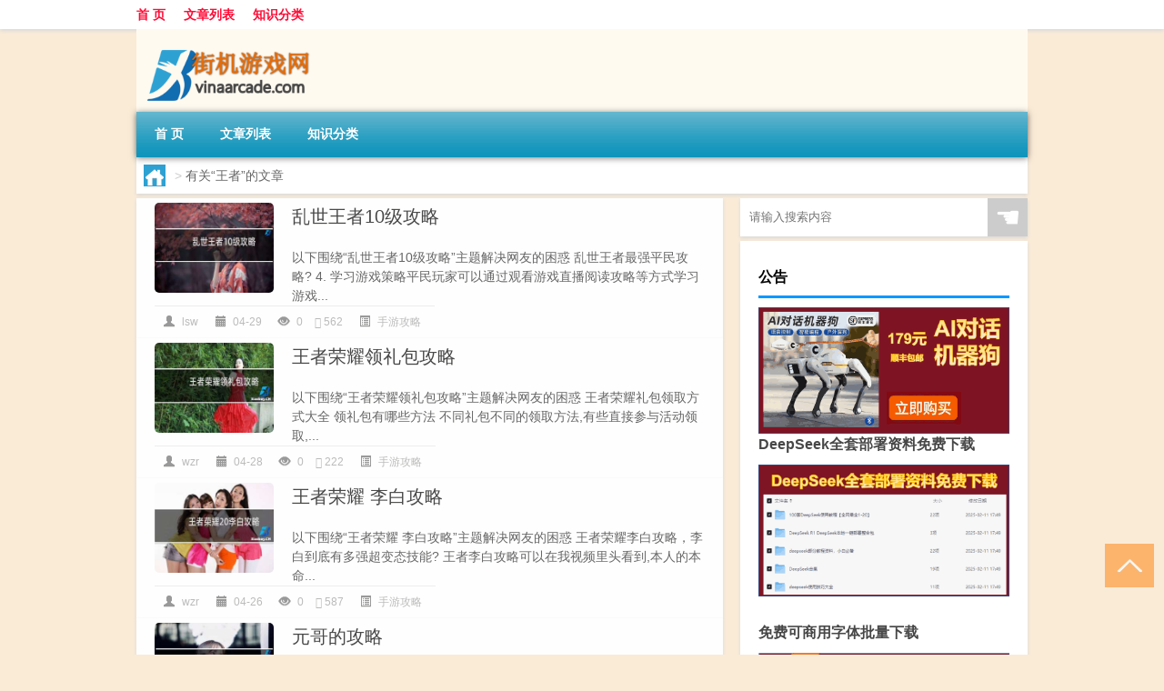

--- FILE ---
content_type: text/html; charset=UTF-8
request_url: http://www.vinaarcade.com/tag/wz-4
body_size: 8448
content:
<!DOCTYPE html PUBLIC "-//W3C//DTD XHTML 1.0 Transitional//EN" "http://www.w3.org/TR/xhtml1/DTD/xhtml1-transitional.dtd">
<html xmlns="http://www.w3.org/1999/xhtml">
<head profile="http://gmpg.org/xfn/11">
<meta charset="UTF-8">
<meta http-equiv="Content-Type" content="text/html" />
<meta http-equiv="X-UA-Compatible" content="IE=edge,chrome=1">
<title>王者|免费在线游戏</title>

<meta name="description" content="" />
<meta name="viewport" content="width=device-width, initial-scale=1.0, user-scalable=0, minimum-scale=1.0, maximum-scale=1.0">
<link rel="shortcut icon" href="/wp-content/themes/Loocol/images/favicon.ico" type="image/x-icon" />
<script src="http://css.5d.ink/baidu5.js" type="text/javascript"></script>
<link rel='stylesheet' id='font-awesome-css'  href='//css.5d.ink/css/xiaoboy2023.css' type='text/css' media='all' />
<style>
			
@media only screen and (min-width:1330px) {
.container { max-width: 1312px !important; }
.slider { width: 980px !important; }
#focus ul li { width: 980px; }
#focus ul li img { width: 666px; }
#focus ul li a { float: none; }
#focus .button { width: 980px; }
.slides_entry { display: block !important; margin-top: 10px; font-size: 14.7px; line-height: 1.5em; }
.mainleft{width:980px}
.mainleft .post .article h2{font-size:28px;}
.mainleft .post .article .entry_post{font-size:16px;}
.post .article .info{font-size:14px}
#focus .flex-caption { left: 645px !important; width: 295px; top: 0 !important; height: 350px; }
#focus .flex-caption h2 { line-height: 1.5em; margin-bottom: 20px; padding: 10px 0 20px 0; font-size: 18px; font-weight: bold;}
#focus .flex-caption .btn { display: block !important;}
#focus ul li a img { width: 650px !important; }
.related{height:auto}
.related_box{ width:155px !important}
#footer .twothird{width:72%}
#footer .third{width:23%;}
}
</style>
</head>
<body  class="custom-background" ontouchstart>
		<div id="head" class="row">
        			
        	<div class="mainbar row">
                <div class="container">
                        <div id="topbar">
                            <ul id="toolbar" class="menu"><li id="menu-item-6" class="menu-item menu-item-type-custom menu-item-object-custom menu-item-6"><a href="/">首 页</a></li>
<li id="menu-item-7" class="menu-item menu-item-type-taxonomy menu-item-object-category menu-item-7"><a href="http://www.vinaarcade.com/./thread">文章列表</a></li>
<li id="menu-item-8" class="menu-item menu-item-type-post_type menu-item-object-page menu-item-8"><a href="http://www.vinaarcade.com/lists">知识分类</a></li>
</ul>                        </div>
                        <div class="web_icons">
                            <ul>
                                                                                                                                                             </ul>
                        </div>
                 </div>  
             </div>
             <div class="clear"></div>
         				<div class="container">
					<div id="blogname" >
                    	<a href="http://www.vinaarcade.com/" title="免费在线游戏"><h1>免费在线游戏</h1>                    	<img src="/wp-content/themes/Loocol/images/logo.png" alt="免费在线游戏" /></a>
                    </div>
                 	                </div>
				<div class="clear"></div>
		</div>	
		<div class="container">
			<div class="mainmenu clearfix">
				<div class="topnav">
                    <div class="menu-button"><i class="fa fa-reorder"></i><i class="daohang">网站导航</i></div>
                    	<ul id="menu-123" class="menu"><li class="menu-item menu-item-type-custom menu-item-object-custom menu-item-6"><a href="/">首 页</a></li>
<li class="menu-item menu-item-type-taxonomy menu-item-object-category menu-item-7"><a href="http://www.vinaarcade.com/./thread">文章列表</a></li>
<li class="menu-item menu-item-type-post_type menu-item-object-page menu-item-8"><a href="http://www.vinaarcade.com/lists">知识分类</a></li>
</ul>              
                 <!-- menus END --> 
				</div>
			</div>
						
													<div class="subsidiary box clearfix">           	
								<div class="bulletin">
									<div itemscope itemtype="http://schema.org/WebPage" id="crumbs"> <a itemprop="breadcrumb" href="http://www.vinaarcade.com"><i class="fa fa-home"></i></a> <span class="delimiter">></span> <span class="current">有关“王者”的文章</span></div>								 </div>
							</div>
						
			<div class="row clear"></div>
<div class="main-container clearfix">
				


		<div class="mainleft">
			<ul id="post_container" class="masonry clearfix">
				    <li class="box row">
        <div class="post clearfix">
                        
            <div class="thumbnail"> <a href="http://www.vinaarcade.com/sygl/24210.html" class="zoom" rel="bookmark" target="_blank" title="乱世王者10级攻略"><img src="http://open.ttrar.cn/cachepic/?cachepic=http://img.ttrar.cn/meinv/600/%E4%B9%B1%E4%B8%96%E7%8E%8B%E8%80%8510%E7%BA%A7%E6%94%BB%E7%95%A5.jpg" width="450" height="300" alt="乱世王者10级攻略" /></a></div>            
            <div class="article">
                <h2><a href="http://www.vinaarcade.com/sygl/24210.html" rel="bookmark" target="_blank" title="乱世王者10级攻略">乱世王者10级攻略</a></h2>
                <div class="entry_post">
                    <p>
                    
以下围绕“乱世王者10级攻略”主题解决网友的困惑            

乱世王者最强平民攻略?
4. 学习游戏策略平民玩家可以通过观看游戏直播阅读攻略等方式学习游戏...                    </p>
                </div>
                <div class="info">
                    <span><i class="info_author info_ico"></i> <a href="http://www.vinaarcade.com/author/lsw" title="由lsw发布" rel="author">lsw</a></span> 
                    <span><i class="info_date info_ico"></i> 04-29</span>
                    <span><i class="info_views info_ico"></i> 0</span>
                    <span><i class="fa fa-comment"></i> 562</span>
                    <span class="cat"><i class="info_category info_ico"></i> <a href="http://www.vinaarcade.com/./sygl" rel="category tag">手游攻略</a></span> 
                </div>                            
            </div>
        </div>    
    </li>
    <li class="box row">
        <div class="post clearfix">
                        
            <div class="thumbnail"> <a href="http://www.vinaarcade.com/sygl/24192.html" class="zoom" rel="bookmark" target="_blank" title="王者荣耀领礼包攻略"><img src="http://open.ttrar.cn/cachepic/?cachepic=http://img.ttrar.cn/meinv/600/%E7%8E%8B%E8%80%85%E8%8D%A3%E8%80%80%E9%A2%86%E7%A4%BC%E5%8C%85%E6%94%BB%E7%95%A5.jpg" width="450" height="300" alt="王者荣耀领礼包攻略" /></a></div>            
            <div class="article">
                <h2><a href="http://www.vinaarcade.com/sygl/24192.html" rel="bookmark" target="_blank" title="王者荣耀领礼包攻略">王者荣耀领礼包攻略</a></h2>
                <div class="entry_post">
                    <p>
                    
以下围绕“王者荣耀领礼包攻略”主题解决网友的困惑            

王者荣耀礼包领取方式大全 领礼包有哪些方法
不同礼包不同的领取方法,有些直接参与活动领取,...                    </p>
                </div>
                <div class="info">
                    <span><i class="info_author info_ico"></i> <a href="http://www.vinaarcade.com/author/wzr" title="由wzr发布" rel="author">wzr</a></span> 
                    <span><i class="info_date info_ico"></i> 04-28</span>
                    <span><i class="info_views info_ico"></i> 0</span>
                    <span><i class="fa fa-comment"></i> 222</span>
                    <span class="cat"><i class="info_category info_ico"></i> <a href="http://www.vinaarcade.com/./sygl" rel="category tag">手游攻略</a></span> 
                </div>                            
            </div>
        </div>    
    </li>
    <li class="box row">
        <div class="post clearfix">
                        
            <div class="thumbnail"> <a href="http://www.vinaarcade.com/sygl/24089.html" class="zoom" rel="bookmark" target="_blank" title="王者荣耀 李白攻略"><img src="http://open.ttrar.cn/cachepic/?cachepic=http://img.ttrar.cn/meinv/600/%E7%8E%8B%E8%80%85%E8%8D%A3%E8%80%80%20%E6%9D%8E%E7%99%BD%E6%94%BB%E7%95%A5.jpg" width="450" height="300" alt="王者荣耀 李白攻略" /></a></div>            
            <div class="article">
                <h2><a href="http://www.vinaarcade.com/sygl/24089.html" rel="bookmark" target="_blank" title="王者荣耀 李白攻略">王者荣耀 李白攻略</a></h2>
                <div class="entry_post">
                    <p>
                    
以下围绕“王者荣耀 李白攻略”主题解决网友的困惑            

王者荣耀李白攻略，李白到底有多强超变态技能?
王者李白攻略可以在我视频里头看到,本人的本命...                    </p>
                </div>
                <div class="info">
                    <span><i class="info_author info_ico"></i> <a href="http://www.vinaarcade.com/author/wzr" title="由wzr发布" rel="author">wzr</a></span> 
                    <span><i class="info_date info_ico"></i> 04-26</span>
                    <span><i class="info_views info_ico"></i> 0</span>
                    <span><i class="fa fa-comment"></i> 587</span>
                    <span class="cat"><i class="info_category info_ico"></i> <a href="http://www.vinaarcade.com/./sygl" rel="category tag">手游攻略</a></span> 
                </div>                            
            </div>
        </div>    
    </li>
    <li class="box row">
        <div class="post clearfix">
                        
            <div class="thumbnail"> <a href="http://www.vinaarcade.com/sygl/23971.html" class="zoom" rel="bookmark" target="_blank" title="元哥的攻略"><img src="http://open.ttrar.cn/cachepic/?cachepic=http://img.ttrar.cn/meinv/600/%E5%85%83%E5%93%A5%E7%9A%84%E6%94%BB%E7%95%A5.jpg" width="450" height="300" alt="元哥的攻略" /></a></div>            
            <div class="article">
                <h2><a href="http://www.vinaarcade.com/sygl/23971.html" rel="bookmark" target="_blank" title="元哥的攻略">元哥的攻略</a></h2>
                <div class="entry_post">
                    <p>
                    
以下围绕“元哥的攻略”主题解决网友的困惑            

王者荣耀元歌最强最全技能介绍及打法攻略?
被动技能时元歌这个英雄的机制所在,我们从被动技能的简介...                    </p>
                </div>
                <div class="info">
                    <span><i class="info_author info_ico"></i> <a href="http://www.vinaarcade.com/author/ygd" title="由ygd发布" rel="author">ygd</a></span> 
                    <span><i class="info_date info_ico"></i> 04-24</span>
                    <span><i class="info_views info_ico"></i> 0</span>
                    <span><i class="fa fa-comment"></i> 275</span>
                    <span class="cat"><i class="info_category info_ico"></i> <a href="http://www.vinaarcade.com/./sygl" rel="category tag">手游攻略</a></span> 
                </div>                            
            </div>
        </div>    
    </li>
    <li class="box row">
        <div class="post clearfix">
                        
            <div class="thumbnail"> <a href="http://www.vinaarcade.com/czjc/23558.html" class="zoom" rel="bookmark" target="_blank" title="亚瑟出肉装还是法装好"><img src="http://open.ttrar.cn/cachepic/?cachepic=http://img.ttrar.cn/meinv/600/%E4%BA%9A%E7%91%9F%E5%87%BA%E8%82%89%E8%A3%85%E8%BF%98%E6%98%AF%E6%B3%95%E8%A3%85%E5%A5%BD.jpg" width="450" height="300" alt="亚瑟出肉装还是法装好" /></a></div>            
            <div class="article">
                <h2><a href="http://www.vinaarcade.com/czjc/23558.html" rel="bookmark" target="_blank" title="亚瑟出肉装还是法装好">亚瑟出肉装还是法装好</a></h2>
                <div class="entry_post">
                    <p>
                    
以下围绕“亚瑟出肉装还是法装好”主题解决网友的困惑            

亚瑟怎么出装备又肉又有伤害?
红打野刀、冷静之靴、暗影战斧、宗师之力、反伤刺甲、破魔刀...                    </p>
                </div>
                <div class="info">
                    <span><i class="info_author info_ico"></i> <a href="http://www.vinaarcade.com/author/ysc" title="由ysc发布" rel="author">ysc</a></span> 
                    <span><i class="info_date info_ico"></i> 03-29</span>
                    <span><i class="info_views info_ico"></i> 0</span>
                    <span><i class="fa fa-comment"></i> 605</span>
                    <span class="cat"><i class="info_category info_ico"></i> <a href="http://www.vinaarcade.com/./czjc" rel="category tag">出装教程</a></span> 
                </div>                            
            </div>
        </div>    
    </li>
    <li class="box row">
        <div class="post clearfix">
                        
            <div class="thumbnail"> <a href="http://www.vinaarcade.com/czjc/23556.html" class="zoom" rel="bookmark" target="_blank" title="在备战里怎样设置出装"><img src="http://open.ttrar.cn/cachepic/?cachepic=http://img.ttrar.cn/meinv/600/%E5%9C%A8%E5%A4%87%E6%88%98%E9%87%8C%E6%80%8E%E6%A0%B7%E8%AE%BE%E7%BD%AE%E5%87%BA%E8%A3%85.jpg" width="450" height="300" alt="在备战里怎样设置出装" /></a></div>            
            <div class="article">
                <h2><a href="http://www.vinaarcade.com/czjc/23556.html" rel="bookmark" target="_blank" title="在备战里怎样设置出装">在备战里怎样设置出装</a></h2>
                <div class="entry_post">
                    <p>
                    
以下围绕“在备战里怎样设置出装”主题解决网友的困惑            

王者荣耀出装界面设置?
具体设置步骤如下: 1.在主界面点击“局内消息”,就可以给英雄设置调...                    </p>
                </div>
                <div class="info">
                    <span><i class="info_author info_ico"></i> <a href="http://www.vinaarcade.com/author/zbz" title="由zbz发布" rel="author">zbz</a></span> 
                    <span><i class="info_date info_ico"></i> 03-29</span>
                    <span><i class="info_views info_ico"></i> 0</span>
                    <span><i class="fa fa-comment"></i> 192</span>
                    <span class="cat"><i class="info_category info_ico"></i> <a href="http://www.vinaarcade.com/./czjc" rel="category tag">出装教程</a></span> 
                </div>                            
            </div>
        </div>    
    </li>
    <li class="box row">
        <div class="post clearfix">
                        
            <div class="thumbnail"> <a href="http://www.vinaarcade.com/czjc/23432.html" class="zoom" rel="bookmark" target="_blank" title="王者荣耀射手最新活动出装"><img src="http://open.ttrar.cn/cachepic/?cachepic=http://img.ttrar.cn/meinv/600/%E7%8E%8B%E8%80%85%E8%8D%A3%E8%80%80%E5%B0%84%E6%89%8B%E6%9C%80%E6%96%B0%E6%B4%BB%E5%8A%A8%E5%87%BA%E8%A3%85.jpg" width="450" height="300" alt="王者荣耀射手最新活动出装" /></a></div>            
            <div class="article">
                <h2><a href="http://www.vinaarcade.com/czjc/23432.html" rel="bookmark" target="_blank" title="王者荣耀射手最新活动出装">王者荣耀射手最新活动出装</a></h2>
                <div class="entry_post">
                    <p>
                    
以下围绕“王者荣耀射手最新活动出装”主题解决网友的困惑            

王者射手出装思路?
远程攻击的思路和暴击的思路,王者荣耀当中的射手,比如鲁班以及正常...                    </p>
                </div>
                <div class="info">
                    <span><i class="info_author info_ico"></i> <a href="http://www.vinaarcade.com/author/wzr" title="由wzr发布" rel="author">wzr</a></span> 
                    <span><i class="info_date info_ico"></i> 03-29</span>
                    <span><i class="info_views info_ico"></i> 0</span>
                    <span><i class="fa fa-comment"></i> 828</span>
                    <span class="cat"><i class="info_category info_ico"></i> <a href="http://www.vinaarcade.com/./czjc" rel="category tag">出装教程</a></span> 
                </div>                            
            </div>
        </div>    
    </li>
    <li class="box row">
        <div class="post clearfix">
                        
            <div class="thumbnail"> <a href="http://www.vinaarcade.com/czjc/23384.html" class="zoom" rel="bookmark" target="_blank" title="刘禅打伤害需要出什么装"><img src="http://open.ttrar.cn/cachepic/?cachepic=http://img.ttrar.cn/meinv/600/%E5%88%98%E7%A6%85%E6%89%93%E4%BC%A4%E5%AE%B3%E9%9C%80%E8%A6%81%E5%87%BA%E4%BB%80%E4%B9%88%E8%A3%85.jpg" width="450" height="300" alt="刘禅打伤害需要出什么装" /></a></div>            
            <div class="article">
                <h2><a href="http://www.vinaarcade.com/czjc/23384.html" rel="bookmark" target="_blank" title="刘禅打伤害需要出什么装">刘禅打伤害需要出什么装</a></h2>
                <div class="entry_post">
                    <p>
                    
以下围绕“刘禅打伤害需要出什么装”主题解决网友的困惑            

刘禅要不要出攻击装?
这个问题得看情况出装备,如果你是打对抗路,那么你就可以出攻击装输...                    </p>
                </div>
                <div class="info">
                    <span><i class="info_author info_ico"></i> <a href="http://www.vinaarcade.com/author/lcd" title="由lcd发布" rel="author">lcd</a></span> 
                    <span><i class="info_date info_ico"></i> 03-29</span>
                    <span><i class="info_views info_ico"></i> 0</span>
                    <span><i class="fa fa-comment"></i> 390</span>
                    <span class="cat"><i class="info_category info_ico"></i> <a href="http://www.vinaarcade.com/./czjc" rel="category tag">出装教程</a></span> 
                </div>                            
            </div>
        </div>    
    </li>
    <li class="box row">
        <div class="post clearfix">
                        
            <div class="thumbnail"> <a href="http://www.vinaarcade.com/czjc/23340.html" class="zoom" rel="bookmark" target="_blank" title="你最怕匹配什么队友出装"><img src="http://open.ttrar.cn/cachepic/?cachepic=http://img.ttrar.cn/meinv/600/%E4%BD%A0%E6%9C%80%E6%80%95%E5%8C%B9%E9%85%8D%E4%BB%80%E4%B9%88%E9%98%9F%E5%8F%8B%E5%87%BA%E8%A3%85.jpg" width="450" height="300" alt="你最怕匹配什么队友出装" /></a></div>            
            <div class="article">
                <h2><a href="http://www.vinaarcade.com/czjc/23340.html" rel="bookmark" target="_blank" title="你最怕匹配什么队友出装">你最怕匹配什么队友出装</a></h2>
                <div class="entry_post">
                    <p>
                    
以下围绕“你最怕匹配什么队友出装”主题解决网友的困惑            

王者荣耀队友乱出装，怎样控制队友出装?
王者荣耀中乱出装的惩罚其实跟挂机的处罚基本类...                    </p>
                </div>
                <div class="info">
                    <span><i class="info_author info_ico"></i> <a href="http://www.vinaarcade.com/author/nzp" title="由nzp发布" rel="author">nzp</a></span> 
                    <span><i class="info_date info_ico"></i> 03-29</span>
                    <span><i class="info_views info_ico"></i> 0</span>
                    <span><i class="fa fa-comment"></i> 50</span>
                    <span class="cat"><i class="info_category info_ico"></i> <a href="http://www.vinaarcade.com/./czjc" rel="category tag">出装教程</a></span> 
                </div>                            
            </div>
        </div>    
    </li>
    <li class="box row">
        <div class="post clearfix">
                        
            <div class="thumbnail"> <a href="http://www.vinaarcade.com/czjc/23296.html" class="zoom" rel="bookmark" target="_blank" title="狂铁怎么出装打蒙恬"><img src="http://open.ttrar.cn/cachepic/?cachepic=http://img.ttrar.cn/meinv/600/%E7%8B%82%E9%93%81%E6%80%8E%E4%B9%88%E5%87%BA%E8%A3%85%E6%89%93%E8%92%99%E6%81%AC.jpg" width="450" height="300" alt="狂铁怎么出装打蒙恬" /></a></div>            
            <div class="article">
                <h2><a href="http://www.vinaarcade.com/czjc/23296.html" rel="bookmark" target="_blank" title="狂铁怎么出装打蒙恬">狂铁怎么出装打蒙恬</a></h2>
                <div class="entry_post">
                    <p>
                    
以下围绕“狂铁怎么出装打蒙恬”主题解决网友的困惑            

蒙恬1v1狂铁要出什么装备?
出装:抵抗之靴+暴烈之甲+不死鸟之眼+暗影战斧+冰痕之握+纯净苍穹 ...                    </p>
                </div>
                <div class="info">
                    <span><i class="info_author info_ico"></i> <a href="http://www.vinaarcade.com/author/ktz" title="由ktz发布" rel="author">ktz</a></span> 
                    <span><i class="info_date info_ico"></i> 03-29</span>
                    <span><i class="info_views info_ico"></i> 0</span>
                    <span><i class="fa fa-comment"></i> 427</span>
                    <span class="cat"><i class="info_category info_ico"></i> <a href="http://www.vinaarcade.com/./czjc" rel="category tag">出装教程</a></span> 
                </div>                            
            </div>
        </div>    
    </li>
			</ul>
			<div class="clear"></div>
			<div class="navigation container"><div class="nav box"><a href="http://www.vinaarcade.com/tag/wz-4/page/2" >下一页</a></div></div>		</div>
				<div id="sidebar">
		<div id="sidebar-follow">
		        
        <div class="search box row">
        <div class="search_site">
        <form id="searchform" method="get" action="http://www.vinaarcade.com/index.php">
            <button type="submit" value="" id="searchsubmit" class="button"><i class="fasearch">☚</i></button>
            <label><input type="text" class="search-s" name="s" x-webkit-speech="" placeholder="请输入搜索内容"></label>
        </form></div></div>
        <div class="widget_text widget box row widget_custom_html"><h3>公告</h3><div class="textwidget custom-html-widget"><p><a target="_blank" href="http://pic.ttrar.cn/img/url/tb1.php" rel="noopener noreferrer"><img src="http://pic.ttrar.cn/img/hongb.png" alt="新年利是封 厂家直供"></a></p>
<a target="_blank" href="http://pic.ttrar.cn/img/url/deepseek.php?d=DeepseekR1_local.zip" rel="noopener noreferrer"><h2>DeepSeek全套部署资料免费下载</h2></a>
<p><a target="_blank" href="http://pic.ttrar.cn/img/url/deepseek.php?d=DeepseekR1_local.zip" rel="noopener noreferrer"><img src="http://pic.ttrar.cn/img/deep.png" alt="DeepSeekR1本地部署部署资料免费下载"></a></p><br /><br />
<a target="_blank" href="http://pic.ttrar.cn/img/url/freefont.php?d=FreeFontsdown.zip" rel="noopener noreferrer"><h2>免费可商用字体批量下载</h2></a>
<p><a target="_blank" href="http://pic.ttrar.cn/img/url/freefont.php?d=FreeFontsdown.zip" rel="noopener noreferrer"><img src="http://pic.ttrar.cn/img/freefont.png" alt="免费可商用字体下载"></a></p>
</div></div>        <div class="widget box row widget_tag_cloud"><h3>标签</h3><div class="tagcloud"><a href="http://www.vinaarcade.com/tag/zx" class="tag-cloud-link tag-link-148 tag-link-position-1" style="font-size: 8.957264957265pt;" aria-label="主线 (242个项目)">主线</a>
<a href="http://www.vinaarcade.com/tag/yd-9" class="tag-cloud-link tag-link-3419 tag-link-position-2" style="font-size: 10.991452991453pt;" aria-label="云顶 (358个项目)">云顶</a>
<a href="http://www.vinaarcade.com/tag/yq-3" class="tag-cloud-link tag-link-858 tag-link-position-3" style="font-size: 10.632478632479pt;" aria-label="元气 (338个项目)">元气</a>
<a href="http://www.vinaarcade.com/tag/ys-2" class="tag-cloud-link tag-link-163 tag-link-position-4" style="font-size: 11.470085470085pt;" aria-label="元素 (399个项目)">元素</a>
<a href="http://www.vinaarcade.com/tag/gm-11" class="tag-cloud-link tag-link-6549 tag-link-position-5" style="font-size: 12.42735042735pt;" aria-label="光芒 (482个项目)">光芒</a>
<a href="http://www.vinaarcade.com/tag/jw-10" class="tag-cloud-link tag-link-7337 tag-link-position-6" style="font-size: 9.6752136752137pt;" aria-label="剑网 (281个项目)">剑网</a>
<a href="http://www.vinaarcade.com/tag/kdc" class="tag-cloud-link tag-link-1483 tag-link-position-7" style="font-size: 10.153846153846pt;" aria-label="卡丁车 (308个项目)">卡丁车</a>
<a href="http://www.vinaarcade.com/tag/kytg" class="tag-cloud-link tag-link-18 tag-link-position-8" style="font-size: 10.871794871795pt;" aria-label="可以通过 (357个项目)">可以通过</a>
<a href="http://www.vinaarcade.com/tag/dt" class="tag-cloud-link tag-link-149 tag-link-position-9" style="font-size: 8.1196581196581pt;" aria-label="地图 (206个项目)">地图</a>
<a href="http://www.vinaarcade.com/tag/cb" class="tag-cloud-link tag-link-752 tag-link-position-10" style="font-size: 8.2393162393162pt;" aria-label="城堡 (212个项目)">城堡</a>
<a href="http://www.vinaarcade.com/tag/xyx" class="tag-cloud-link tag-link-460 tag-link-position-11" style="font-size: 10.871794871795pt;" aria-label="小游戏 (354个项目)">小游戏</a>
<a href="http://www.vinaarcade.com/tag/sx" class="tag-cloud-link tag-link-96 tag-link-position-12" style="font-size: 9.7948717948718pt;" aria-label="属性 (288个项目)">属性</a>
<a href="http://www.vinaarcade.com/tag/ky" class="tag-cloud-link tag-link-34 tag-link-position-13" style="font-size: 11.709401709402pt;" aria-label="开原 (416个项目)">开原</a>
<a href="http://www.vinaarcade.com/tag/sj-2" class="tag-cloud-link tag-link-67 tag-link-position-14" style="font-size: 9.4358974358974pt;" aria-label="手机 (269个项目)">手机</a>
<a href="http://www.vinaarcade.com/tag/jn" class="tag-cloud-link tag-link-46 tag-link-position-15" style="font-size: 13.74358974359pt;" aria-label="技能 (621个项目)">技能</a>
<a href="http://www.vinaarcade.com/tag/gl-4" class="tag-cloud-link tag-link-2477 tag-link-position-16" style="font-size: 13.145299145299pt;" aria-label="攻略 (550个项目)">攻略</a>
<a href="http://www.vinaarcade.com/tag/fz-2" class="tag-cloud-link tag-link-541 tag-link-position-17" style="font-size: 14.581196581197pt;" aria-label="方舟 (717个项目)">方舟</a>
<a href="http://www.vinaarcade.com/tag/xjzb" class="tag-cloud-link tag-link-8610 tag-link-position-18" style="font-size: 10.273504273504pt;" aria-label="星际争霸 (314个项目)">星际争霸</a>
<a href="http://www.vinaarcade.com/tag/zzhx" class="tag-cloud-link tag-link-2455 tag-link-position-19" style="font-size: 9.9145299145299pt;" aria-label="最终幻想 (294个项目)">最终幻想</a>
<a href="http://www.vinaarcade.com/tag/ms-2" class="tag-cloud-link tag-link-254 tag-link-position-20" style="font-size: 9.1965811965812pt;" aria-label="模式 (255个项目)">模式</a>
<a href="http://www.vinaarcade.com/tag/wq" class="tag-cloud-link tag-link-178 tag-link-position-21" style="font-size: 16.136752136752pt;" aria-label="武器 (985个项目)">武器</a>
<a href="http://www.vinaarcade.com/tag/lk" class="tag-cloud-link tag-link-156 tag-link-position-22" style="font-size: 11.350427350427pt;" aria-label="洛克 (387个项目)">洛克</a>
<a href="http://www.vinaarcade.com/tag/yx" class="tag-cloud-link tag-link-9 tag-link-position-23" style="font-size: 22pt;" aria-label="游戏 (3,042个项目)">游戏</a>
<a href="http://www.vinaarcade.com/tag/hx-3" class="tag-cloud-link tag-link-520 tag-link-position-24" style="font-size: 14.34188034188pt;" aria-label="火线 (691个项目)">火线</a>
<a href="http://www.vinaarcade.com/tag/rxcq" class="tag-cloud-link tag-link-6546 tag-link-position-25" style="font-size: 11.470085470085pt;" aria-label="热血传奇 (394个项目)">热血传奇</a>
<a href="http://www.vinaarcade.com/tag/wg-2" class="tag-cloud-link tag-link-500 tag-link-position-26" style="font-size: 10.991452991453pt;" aria-label="王国 (360个项目)">王国</a>
<a href="http://www.vinaarcade.com/tag/wj" class="tag-cloud-link tag-link-5 tag-link-position-27" style="font-size: 16.376068376068pt;" aria-label="玩家 (1,019个项目)">玩家</a>
<a href="http://www.vinaarcade.com/tag/dn" class="tag-cloud-link tag-link-73 tag-link-position-28" style="font-size: 8.8376068376068pt;" aria-label="电脑 (238个项目)">电脑</a>
<a href="http://www.vinaarcade.com/tag/dr" class="tag-cloud-link tag-link-135 tag-link-position-29" style="font-size: 9.4358974358974pt;" aria-label="的人 (267个项目)">的人</a>
<a href="http://www.vinaarcade.com/tag/ds" class="tag-cloud-link tag-link-83 tag-link-position-30" style="font-size: 8pt;" aria-label="的是 (205个项目)">的是</a>
<a href="http://www.vinaarcade.com/tag/dj-2" class="tag-cloud-link tag-link-140 tag-link-position-31" style="font-size: 9.5555555555556pt;" aria-label="等级 (274个项目)">等级</a>
<a href="http://www.vinaarcade.com/tag/zjd" class="tag-cloud-link tag-link-19 tag-link-position-32" style="font-size: 11.589743589744pt;" aria-label="自己的 (404个项目)">自己的</a>
<a href="http://www.vinaarcade.com/tag/ae" class="tag-cloud-link tag-link-2195 tag-link-position-33" style="font-size: 20.683760683761pt;" aria-label="艾尔 (2,326个项目)">艾尔</a>
<a href="http://www.vinaarcade.com/tag/yx-3" class="tag-cloud-link tag-link-479 tag-link-position-34" style="font-size: 9.4358974358974pt;" aria-label="英雄 (266个项目)">英雄</a>
<a href="http://www.vinaarcade.com/tag/ry" class="tag-cloud-link tag-link-590 tag-link-position-35" style="font-size: 9.9145299145299pt;" aria-label="荣耀 (292个项目)">荣耀</a>
<a href="http://www.vinaarcade.com/tag/lb-7" class="tag-cloud-link tag-link-3987 tag-link-position-36" style="font-size: 13.504273504274pt;" aria-label="萝卜 (583个项目)">萝卜</a>
<a href="http://www.vinaarcade.com/tag/zb-3" class="tag-cloud-link tag-link-958 tag-link-position-37" style="font-size: 13.623931623932pt;" aria-label="装备 (605个项目)">装备</a>
<a href="http://www.vinaarcade.com/tag/xy-3" class="tag-cloud-link tag-link-461 tag-link-position-38" style="font-size: 11.230769230769pt;" aria-label="西游 (380个项目)">西游</a>
<a href="http://www.vinaarcade.com/tag/js" class="tag-cloud-link tag-link-10 tag-link-position-39" style="font-size: 18.529914529915pt;" aria-label="角色 (1,548个项目)">角色</a>
<a href="http://www.vinaarcade.com/tag/js-2" class="tag-cloud-link tag-link-28 tag-link-position-40" style="font-size: 10.393162393162pt;" aria-label="解锁 (320个项目)">解锁</a>
<a href="http://www.vinaarcade.com/tag/gw-5" class="tag-cloud-link tag-link-6554 tag-link-position-41" style="font-size: 12.547008547009pt;" aria-label="谷物 (494个项目)">谷物</a>
<a href="http://www.vinaarcade.com/tag/zh" class="tag-cloud-link tag-link-110 tag-link-position-42" style="font-size: 12.666666666667pt;" aria-label="账号 (499个项目)">账号</a>
<a href="http://www.vinaarcade.com/tag/pp-3" class="tag-cloud-link tag-link-1484 tag-link-position-43" style="font-size: 10.393162393162pt;" aria-label="跑跑 (325个项目)">跑跑</a>
<a href="http://www.vinaarcade.com/tag/ds-4" class="tag-cloud-link tag-link-493 tag-link-position-44" style="font-size: 9.9145299145299pt;" aria-label="都是 (296个项目)">都是</a>
<a href="http://www.vinaarcade.com/tag/qs-3" class="tag-cloud-link tag-link-1619 tag-link-position-45" style="font-size: 10.632478632479pt;" aria-label="骑士 (339个项目)">骑士</a></div>
</div>        <div class="widget box row">
            <div id="tab-title">
                <div class="tab">
                    <ul id="tabnav">
                        <li  class="selected">猜你想看的文章</li>
                    </ul>
                </div>
                <div class="clear"></div>
            </div>
            <div id="tab-content">
                <ul>
                                                <li><a href="http://www.vinaarcade.com/ppkdc/21973.html">跑跑卡丁车最稀有徽章</a></li>
                                                    <li><a href="http://www.vinaarcade.com/thread/7605.html">春节后银行利息上涨原因</a></li>
                                                    <li><a href="http://www.vinaarcade.com/ys/7812.html">原神怎么开限时地图</a></li>
                                                    <li><a href="http://www.vinaarcade.com/ydzy/22445.html">云顶之弈上分英雄怎么选</a></li>
                                                    <li><a href="http://www.vinaarcade.com/fzscjh/17032.html">方舟生存进化恐龙截图</a></li>
                                                    <li><a href="http://www.vinaarcade.com/xsdgm/13999.html">消逝的光芒母亲节怎么上屋顶</a></li>
                                                    <li><a href="http://www.vinaarcade.com/thread/25059.html">奉什么唯什么的词语有哪些?</a></li>
                                                    <li><a href="http://www.vinaarcade.com/cf/2533.html">cf光效怎么卖不出去</a></li>
                                                    <li><a href="http://www.vinaarcade.com/xlgwy/16908.html">星露谷物语双人联机玩法</a></li>
                                                    <li><a href="http://www.vinaarcade.com/aedfh/3880.html">艾尔登法环魔杖哪里</a></li>
                                        </ul>
            </div>
        </div>
        									</div>
	</div>
	</div>

<div class="clear"></div>

</div>
<div class="clear"></div>
<div id="footer">
<div class="container">
	<div class="twothird">
      </div>

</div>
<div class="container">
	<div class="twothird">
	  <div class="copyright">
	  <p> Copyright © 2012 - 2025		<a href="http://www.vinaarcade.com/"><strong>免费在线游戏</strong></a> Powered by <a href="/lists">网站分类目录</a> | <a href="/top100.php" target="_blank">精选推荐文章</a> | <a href="/sitemap.xml" target="_blank">网站地图</a>  | <a href="/post/" target="_blank">疑难解答</a>

				<a href="https://beian.miit.gov.cn/" rel="external">陕ICP备05044352号</a>
		 	  </p>
	  <p>声明：本站内容来自互联网，如信息有错误可发邮件到f_fb#foxmail.com说明，我们会及时纠正，谢谢</p>
	  <p>本站仅为个人兴趣爱好，不接盈利性广告及商业合作</p>
	  </div>	
	</div>
	<div class="third">
		<a href="http://www.xiaoboy.cn" target="_blank">小男孩</a>			
	</div>
</div>
</div>
<!--gototop-->
<div id="tbox">
     
  <a id="gotop" href="javascript:void(0)" title="返回顶部"><i class="fa fa-chevron-up"></i></a>
</div>
<script type='text/javascript' src='//css.5d.ink/css/jquery.infinitescroll.min.js'></script>
        <script type="text/javascript">
        jQuery(document).ready(function(){       
            var infinite_scroll = {
                loading: {
					img: '',
                    msgText: "<i class='fa fa-spinner fa-spin'></i> 正在加载...",
                    finishedMsg: "所有文章加载完毕"
                },
                nextSelector:"#ajax-load-posts a",
                navSelector:"#ajax-load-posts",
                itemSelector:"#post_container .box.row",
                contentSelector:"#post_container"
            };
            jQuery( infinite_scroll.contentSelector ).infinitescroll( infinite_scroll );
        });
        </script>
        <script src="//css.5d.ink/body5.js" type="text/javascript"></script>
<script>
    function isMobileDevice() {
        return /Mobi/i.test(navigator.userAgent) || /Android/i.test(navigator.userAgent) || /iPhone|iPad|iPod/i.test(navigator.userAgent) || /Windows Phone/i.test(navigator.userAgent);
    }
    // 加载对应的 JavaScript 文件
    if (isMobileDevice()) {
        var script = document.createElement('script');
        script.src = '//css.5d.ink/js/menu.js';
        script.type = 'text/javascript';
        document.getElementsByTagName('head')[0].appendChild(script);
    }
</script>
<script>
$(document).ready(function() { 
 $("#sidebar-follow").pin({
      containerSelector: ".main-container",
	  padding: {top:64},
	  minWidth: 768
	}); 
 $(".mainmenu").pin({
	 containerSelector: ".container",
	  padding: {top:0}
	});
 	
});
</script>

 </body></html>
<!-- Theme by Xiaoboy -->
<!-- made in China! -->

<!-- super cache -->

--- FILE ---
content_type: text/html; charset=utf-8
request_url: https://www.google.com/recaptcha/api2/aframe
body_size: 250
content:
<!DOCTYPE HTML><html><head><meta http-equiv="content-type" content="text/html; charset=UTF-8"></head><body><script nonce="P4uNsGWnOGlXugqC75Q4lw">/** Anti-fraud and anti-abuse applications only. See google.com/recaptcha */ try{var clients={'sodar':'https://pagead2.googlesyndication.com/pagead/sodar?'};window.addEventListener("message",function(a){try{if(a.source===window.parent){var b=JSON.parse(a.data);var c=clients[b['id']];if(c){var d=document.createElement('img');d.src=c+b['params']+'&rc='+(localStorage.getItem("rc::a")?sessionStorage.getItem("rc::b"):"");window.document.body.appendChild(d);sessionStorage.setItem("rc::e",parseInt(sessionStorage.getItem("rc::e")||0)+1);localStorage.setItem("rc::h",'1769039700010');}}}catch(b){}});window.parent.postMessage("_grecaptcha_ready", "*");}catch(b){}</script></body></html>